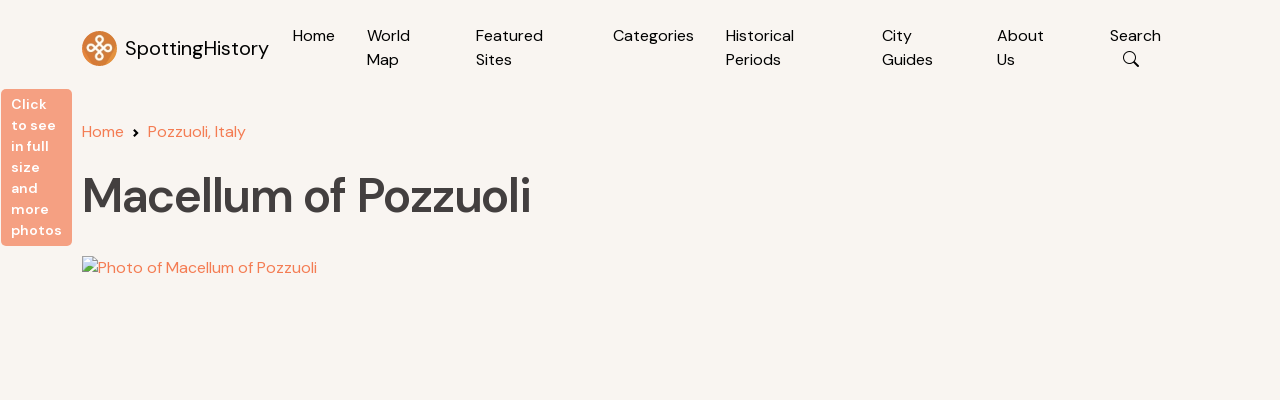

--- FILE ---
content_type: text/html; charset=utf-8
request_url: https://www.google.com/recaptcha/api2/aframe
body_size: 257
content:
<!DOCTYPE HTML><html><head><meta http-equiv="content-type" content="text/html; charset=UTF-8"></head><body><script nonce="EH_PnCQgonmpacnPWEXXcw">/** Anti-fraud and anti-abuse applications only. See google.com/recaptcha */ try{var clients={'sodar':'https://pagead2.googlesyndication.com/pagead/sodar?'};window.addEventListener("message",function(a){try{if(a.source===window.parent){var b=JSON.parse(a.data);var c=clients[b['id']];if(c){var d=document.createElement('img');d.src=c+b['params']+'&rc='+(localStorage.getItem("rc::a")?sessionStorage.getItem("rc::b"):"");window.document.body.appendChild(d);sessionStorage.setItem("rc::e",parseInt(sessionStorage.getItem("rc::e")||0)+1);localStorage.setItem("rc::h",'1769220450882');}}}catch(b){}});window.parent.postMessage("_grecaptcha_ready", "*");}catch(b){}</script></body></html>

--- FILE ---
content_type: text/css
request_url: https://www.spottinghistory.com/css/spottinghistory_styles.css
body_size: 3996
content:
html, body {
	margin: 0;
	padding: 0;
	font-family: 'DM Sans', sans-serif;
	background-color: #f9f5f1;
}

a {
  color: #f47c53;	
  text-decoration: none;
  position: relative; 
}

a:hover {
  text-decoration: underline;
}


/*
a::after {
  content: '';
  position: absolute;
  left: 0;
  bottom: 0;
  width: 100%;
  height: 4px;
  background-color: #f2a5a5; 
  z-index: -1;
}
*/
#main-header {
  transition: all 0.3s ease-in-out;
}

.navbar {
  background-color: #f9f5f1;
  padding: 1rem;
}

.nav-link {
  color: #000 !important;
  margin-right: 1rem;
}


h1 {
    font-family: 'DM Sans', sans-serif;
    font-weight: 600;
    font-size: 3rem;
    line-height: 56px;
    letter-spacing: -0.08rem;
	color: #433F3F;
}

h2 {
    font-family: 'DM Sans', sans-serif;
    font-weight: 600;
    font-size: 2rem;
    line-height: 32px;
    letter-spacing: -0.08rem;
	color: #433F3F;	
	padding-bottom: 1rem;
	margin: 0;
}

.second-title{
    font-family: 'DM Sans', sans-serif;
    font-weight: 400;
    font-size: 1.1rem;
    line-height: 22px;
    letter-spacing: 0px;
	color: #433F3F;	
	
}

/* footer */

footer {
  background-color: #433F3F;
  color: white;
  margin-top: auto;
  padding: 2rem 0;
}
footer a {
  color: #ffffff;
  text-decoration: none;
}
footer a:hover {
  color: white;
}
.icon {
  margin-right: 0.5rem;
}


.breadcrumb a {
  text-decoration: none;
}

.breadcrumb a:hover {
  text-decoration: underline;
}

.main-button {
  background-color: #f47c53; /* warm orange */
  color: white;
  border: none;
  border-radius: 999px; /* pill shape */
  padding: 0.75rem 2rem;
  font-size: 1rem;
  font-weight: 500;
  cursor: pointer;
  transition: background-color 0.3s ease;
  white-space: normal;
  word-wrap: break-word;
  overflow-wrap: break-word;
  display: inline-block;
  max-width: 100%;  
}

.main-button:hover {
  background-color: #e26b45;
  text-decoration: none;
}

.social-icons i {
  font-size: 1.5rem; /* Increase as needed */
  margin-right: 0.5rem;
  color: #ffffffcc;
  transition: color 0.2s;
}

.social-icons i:hover {
  color: white;
}

/* scrolling cards */

    .scrolling-wrapper {
      overflow-x: auto;
      white-space: nowrap;
      -webkit-overflow-scrolling: touch;
    }

    .scrolling-wrapper .card-wrapper {
      display: inline-block;
      vertical-align: top;
      width: 370px;
      margin-right: 1rem;
    }

    .scrolling-wrapper::-webkit-scrollbar {
      display: none;
    }

    .scrolling-wrapper {
      -ms-overflow-style: none;
      scrollbar-width: none;
    }

    .scroll-btn {
      background: #f47c53;
	  color: #ffffff;
      border: none;
      font-size: 2rem;
      position: absolute;
      top: 50%;
      transform: translateY(-50%);
      z-index: 10;
      cursor: pointer;
    }

    .scroll-left {
      left: 0;
    }

    .scroll-right {
      right: 0;
    }

    .scroll-indicators {
      text-align: center;
      margin-top: 1rem;
    }

    .scroll-indicators span {
      display: inline-block;
      width: 10px;
      height: 10px;
      background-color: #ccc;
      border-radius: 50%;
      margin: 0 5px;
    }

    .scroll-indicators .active {
      background-color: #333;
    }

    .scroll-container {
      position: relative;
    }



/* main page */


.jumbotron {
    position: relative;
    background: url('../images/mainpage_background2.webp') no-repeat center center/cover;
    color: white;
    padding: 5rem;
    border-radius: 10px;
    overflow: hidden;
}

.jumbotron h1 {
	color: white;
}

.overlay {
    position: absolute;
    top: 0;
    left: 0;
    width: 100%;
    height: 100%;
    background: rgba(0, 0, 0, 0.4); /* Adjust opacity for better text visibility */
}

.jumbotron-btn {
  background-color: #f47c53; /* warm orange */
  color: white;
  border: none;
  border-radius: 999px; /* pill shape */
  padding: 0.75rem 2rem;
  font-size: 1.1rem;
  font-weight: 500;
  cursor: pointer;
  transition: background-color 0.3s ease;
}

.jumbotron-btn:hover {
  background-color: #e26b45;
  text-decoration: none;
}

#searchContainer {
  max-height: 0;
  opacity: 0;
  overflow: hidden;
  transition: max-height 0.4s ease, opacity 0.4s ease;
}

#searchContainer.show {
  position: relative;
  max-height: none; /* ensure suggestions not hidden */
  opacity: 1;
  overflow: visible; /* show overflowing content */
  transition: max-height 0.4s ease, opacity 0.4s ease;
}

/* Keep the "show" class for consistency (optional) */
#searchContainer.show {
  max-height: none;
  opacity: 1;
  overflow: visible;
}

/* Suggestion box should float above everything */
#suggestions_home {
  position: absolute;
  top: 100%; /* directly below input */
  left: 0;
  width: 100%;
  z-index: 9999; /* ensure it's always on top */
  
  background: #fff;
  border: 1px solid #dee2e6;
  border-radius: 0.75rem;
  box-shadow: 0 6px 20px rgba(0,0,0,0.15);
  overflow-y: auto;
  max-height: 600px;
}

/* Make sure it's always visible when active */
#suggestions_home.active {
  display: block;
}


#suggestions {
  position: absolute;
  top: 100%; /* directly below the input */
  left: 0;
  width: 100%; /* same width as the input */
  z-index: 1000;
  
  background: #fff;
  border: 1px solid #dee2e6;
  border-radius: 0.75rem;
  box-shadow: 0 6px 20px rgba(0,0,0,0.15);
  overflow-y: auto;
  max-height: 300px;
}

#suggestions.active {
  display: block;
}


 .row.equal-height {
    display: flex;
    flex-wrap: wrap;
 }
  
 .copyrighted_image,
 .text-column {
    display: flex;
    flex-direction: column;
 } 

.image-container {
	position: relative;
	width: 100%;
	height: 100%;
	overflow: hidden;
}

  .image-container img {
    width: 100%;
    height: auto;
    object-fit: cover;
  }

  .recommendedsite_text {
    overflow: hidden;
    text-overflow: ellipsis;
    display: -webkit-box;
    -webkit-line-clamp: 8; /* Adjust line count to fit image height */
    -webkit-box-orient: vertical;
  }



/* map page */


#map {
    flex: 3;
    height: 100%;
}

#markerList {
    flex: 1;
    max-width: 300px;
    overflow-y: auto;
    background: white;
    border-left: 1px solid #ccc;
    padding: 0px 10px 10px 10px;
    font-size: 14px;
    height: 100%; /* Matches map height */
}

.marker-item {
    padding: 8px;
    border-bottom: 1px solid #eee;
    cursor: pointer;
}

.marker-item:hover {
    background: #f5f5f5;
}

#searchBoxMobile {
    display: none;
}

#searchBox {
    position: sticky;
    top: 0;
    background-color: white;
    z-index: 1;
    padding-top: 10px;
}

.infowindow-wrapper{
  min-width: 250px;
  max-width: 320px;	
}

  .infowindow-card {
    width: 300px;
  }

  .infowindow-image {
    height: 200px;
    background-size: cover;
    background-position: center;
    position: relative;
  }

.infowindow-text {
  font-size: 1rem;
}	


/* View page */

#view_mapbox{
	height: 500px;
	width: 100%;
}

.travel-overview {
}

.overview-eyebrow {
    display: block;
    font-size: 0.75rem;
    text-transform: uppercase;
    letter-spacing: 0.1em;
    font-weight: 600;
    color: #64748b;
    margin-bottom: 0.5rem;
}

.overview-text {
    font-size: 1.1rem;
    line-height: 1.65;
    font-weight: 500;

}


/* carousel */

.carousel-inner {
    max-height: 700px; /* Set desired height */
}


.carousel-item img {
    height: 700px; /* Uniform height */
    width: auto; /* Allow width to adjust automatically */
    max-width: 100%; /* Prevents images from exceeding their original width */
    object-fit: contain; /* Maintains aspect ratio without cropping */
    display: block;
    margin: 0 auto; /* Centers the image */
    /*background: #f8f8f8; /* Optional: Adds a background for empty spaces */*/
}

.view-details-container{
	background-color: #f3ebe4; 
	border-radius: 1rem; 
	box-shadow: 0 4px 12px rgba(0,0,0,0.05);	
}


/* nearby sites */

.custom-card {
	border-radius: 10px;
	box-shadow: 0px 2px 6px rgba(0, 0, 0, 0.1);
	padding: 16px;
	background: #f8f9fa;
	max-width: 400px;
}
.bookmark-icon {
	position: absolute;
	top: 16px;
	right: 16px;
	color: #666;
	cursor: pointer;
}
.distance {
	font-size: 0.9rem;
	/*font-weight: bold;*/

	display: flex;
	align-items: center;
	gap: 4px;
}
.distance-icon {
	font-size: 0.8rem;

}



/* baguetteBox */

.fullsize-image {
	max-width: 100%;
	height: auto;
	display: block;
	margin: 10px auto;
	border-radius: 5px;
}
.hidden-links {
	display: none;
}

.tags-container {
	display: flex;
	flex-wrap: wrap;
	gap: 10px;
	/*padding: 10px;*/
}
.tag-link {
	background-color: #f4f4f4;
	color: #333;
	text-decoration: none;
	padding: 5px 10px;
	border-radius: 15px;
	font-size: 14px;
	border: 1px solid #ddd;
	transition: all 0.3s ease;
}
.tag-link:hover {
	background-color: #ddd;
	color: #000;
}

a.tag-link {
	text-decoration:none;
}

.position-relative {
	position: relative;
}

.click-indicator {
    position: absolute;
    bottom: 10px;
    right: 10px;
    background: rgba(244, 124, 83, 0.7);
    color: #fff;
    padding: 5px 10px;
    border-radius: 5px;
    font-size: 14px;
    font-weight: bold;
    opacity: 1;
    transition: opacity 0.3s ease-in-out;
}

#view-firstimage {
    display: block;
}

a:hover .click-indicator {
	opacity: 1;
}

/* pagination */

.pagination .page-link {
	color: #f47c53;
	border-color: #f47c53;
}

.pagination .page-item.active .page-link {
	background-color: #f47c53;
	border-color: #f47c53;
	color: white;
}

.pagination .page-link:hover {
	background-color: #f47c53;
	color: white;
	border-color: #f47c53;
}

/* cards */

/* Make the whole card indicate it's clickable */
.card {
    transition: transform 0.3s ease, box-shadow 0.3s ease;
}
.card:hover {
    /*transform: translateY(-5px);*/ /* Lift the card slightly */
    box-shadow: 0px 4px 15px rgba(0, 0, 0, 0.2);
}

/* Image Background with Hover Overlay */
.card-img-top {
    background-size: cover;
    background-position: center;
    height: 200px;
    position: relative;
    transition: all 0.3s ease-in-out;
    cursor: pointer; /* Change cursor to pointer */
}

/* Dark overlay effect on hover */
.card-img-top::after {
    content: "";
    position: absolute;
    top: 0;
    left: 0;
    width: 100%;
    height: 100%;
    background: rgba(0, 0, 0, 0); /* No overlay by default */
    transition: background 0.3s ease-in-out;
}
.card:hover .card-img-top::after {
    background: rgba(0, 0, 0, 0.3); /* Darker on hover */
	border-radius: 8px;
}

/* Slight zoom-in effect */
/*.card:hover .card-img-top {
    transform: scale(1.05);
}*/

/* search box */

 .input-border {
    border: 1px solid #433F3F !important;
 }

 .input-border:focus {
    border: 1px solid #f47c53 !important;
 }

.search-suggestions {
  max-height: 500px;
  overflow-y: auto;
  z-index: 1050;
  border: 1px solid #eee;
}

.search-suggestions a {
  display: flex;
  align-items: center;
  padding: 12px;
  text-decoration: none;
  color: #333;
  border-bottom: 1px solid #f1f1f1;
  transition: background 0.2s;
}

.search-suggestions a:hover {
  background-color: #f8f8f8;
}

.search-suggestions .icon {
  font-size: 1.25rem;
  margin-right: 12px;
  color: #555;
}

.search-suggestions p {
  margin: 0;
  font-size: 0.9rem;
}

.search-suggestions small {
  color: #999;
}

/* historical periods */

    .timeline {
      position: relative;
      max-width: 800px;
      margin: 0 auto;
      padding: 20px 0;
    }

    .timeline::after {
      content: '';
      position: absolute;
      left: 30px;
      top: 0;
      bottom: 0;
      width: 2px;
      background: #bbb;
    }

    .period {
      display: flex;
      align-items: center;
      margin-bottom: 40px;
      position: relative;
    }

    .period::before {
      content: '';
      position: absolute;
      left: 21px;
      width: 18px;
      height: 18px;
      background: #666;
      border-radius: 50%;
      z-index: 1;
    }

    .period-content {
      margin-left: 60px;
      display: flex;
      align-items: center;
      gap: 20px;
    }

    .period-content img {
      width: 100px;
      height: 100px;
      object-fit: cover;
      border-radius: 8px;
    }

    .period-text {
      max-width: 500px;
    }

    .period-text h3 {
		font-family: 'DM Sans', sans-serif;
		font-weight: 600;
		font-size: 1.5rem;
		letter-spacing: -0.08rem;
		color: #433F3F;	
		padding-bottom: 0.5rem;
		margin: 0;	  
    }

    .period-text a {
      color: #433F3F;
      text-decoration: none;
    }

    .period-text a:hover {
      color: #f47c53;
      text-decoration: underline;
    }

    .period-text p {
      margin: 0;
      font-size: 16px;
      color: #433F3F;
    } 


	.historicalperiods_img_left {
		float: left;
		margin: 20px 20px 10px 0;
		font-size: 12px;
		line-height: 1.4;
		max-width: 45%;
		border-radius: 8px;
		display: block;
	}

	.historicalperiods_img_right {
		float: right;
		margin: 0 0 10px 20px;
		font-size: 12px;
		line-height: 1.4;
		max-width: 45%;
		border-radius: 8px;
		display: block;
	}

/* featured sites */

.featured-card {
  background-color: #fffafa;
  box-shadow: 0 4px 12px rgba(0, 0, 0, 0.08);
  overflow: hidden;
  transition: transform 0.3s ease;
}
/*.featured-card:hover {
  transform: translateY(-5px);
}*/
.featured-img {
  width: 100%;
  max-height: 500px;
  height: auto;
  object-fit: cover;
}
.photo-credit {
  font-size: 0.9rem;
  margin-top: 0.5rem;
}
.photo-credit a {
  color: #f47c53;
  text-decoration: none;
}


/* Media queries */


/* Extra Small (XS) - Phones */
@media (max-width: 575px) {

	#map{
		height: 500px;
	}
	
	.map-container {
		display: flex;
		height: 500px; /* Ensures both map & list are same height */
	}	
	
    #searchBoxMobile {
        display: block;
    }	
	
    .infowindow-card {
      width: 100%;
    }

    .infowindow-image {
      height: 150px;
    }

    .infowindow-title {
      font-size: 1.5rem;
    }


	#view_mapbox{
		height: 200px;
		width: 100%;
	}
	
	#view-firstimage{
		height: 400px; 
		object-fit: cover; 
		width: 100%;
		border-radius: 8px;			
	}	

	#searchInput{
		max-width: 100%;
	}	
	

}

/* Small (SM) - Small Tablets */
@media (min-width: 576px) and (max-width: 767px) {

	#map{
		height: 500px;
	}

	.map-container {
		display: flex;
		height: 500px; /* Ensures both map & list are same height */
	}		
	
    #searchBoxMobile {
        display: block;
    }
	
    .infowindow-card {
      width: 100%;
    }

    .infowindow-image {
      height: 150px;
    }

    .infowindow-title {
      font-size: 1rem;
    }
	
	#view_mapbox{
		height: 200px;
		width: 100%;
	}
	
	#view-firstimage{
		height: 500px; 
		object-fit: cover; 
		width: 100%;
		border-radius: 8px;			
	}	

	#searchInput{
		max-width: 80%;
	}	

}

/* Medium (MD) - Tablets */
@media (min-width: 768px) and (max-width: 991px) {

	#map{
		height: 600px;
	}
	
	.map-container {
		display: flex;
		height: 600px; /* Ensures both map & list are same height */
	}		

	#view_mapbox{
		height: 300px;
		width: 100%;
	}
	
	#view-firstimage{
		height: 600px; 
		object-fit: cover; 
		width: 100%;
		border-radius: 16px;			
	}	

	#searchInput{
		max-width: 60%;
	}	

}

/* Large (LG) - Laptops */
@media (min-width: 992px) and (max-width: 1199px) {

	#map{
		height: 700px;
	}
	
	.map-container {
		display: flex;
		height: 700px; /* Ensures both map & list are same height */
	}		

	#view_mapbox{
		height: 400px;
		width: 100%;
	}
	
	#view-firstimage{
		height: 600px; 
		object-fit: cover; 
		width: 100%;
		border-radius: 16px;			
	}	

	#searchInput{
		max-width: 40%;
	}	

}

/* Extra Large (XL) - Desktops */
@media (min-width: 1200px) {


	#map{
		height: 700px;
	}
	
	.map-container {
		display: flex;
		height: 700px; /* Ensures both map & list are same height */
	}	
	
	#view_mapbox{
		height: 500px;
		width: 100%;
	}
	
	#view-firstimage{
		height: 600px; 
		object-fit: cover; 
		width: 100%;
		border-radius: 16px;		
	}	
	
	#searchInput{
		max-width: 40%;
	}
	
    /*.scrolling-wrapper .card-wrapper {
      width: 450px;
    }*/	
	

}

/* 2XL - Large Screens */
@media (min-width: 1400px) {

	#map{
		height: 800px;
	}
	
	.map-container {
		display: flex;
		height: 800px; /* Ensures both map & list are same height */
	}	

	#view_mapbox{
		height: 500px;
		width: 100%;
	}
	
	#view-firstimage{
		height: 600px; 
		object-fit: cover; 
		width: 100%;
		border-radius: 16px;			
	}	

	#searchInput{
		max-width: 40%;
	}

    /*.scrolling-wrapper .card-wrapper {
      width: 450px;
    }*

}